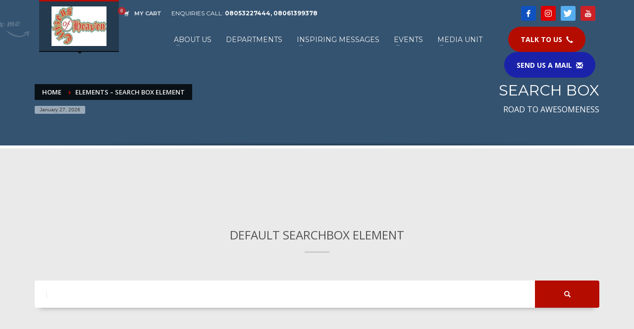

--- FILE ---
content_type: text/html; charset=UTF-8
request_url: https://basilioschristiancentre.com/elements-search-box-element/
body_size: 10280
content:
<!DOCTYPE html>
<html lang="en-US">
<head>
<meta charset="UTF-8"/>
<meta name="twitter:widgets:csp" content="on"/>
<link rel="profile" href="https://gmpg.org/xfn/11"/>
<link rel="pingback" href="https://basilioschristiancentre.com/xmlrpc.php"/>

<title>Elements &#8211; Search Box Element &#8211; Citizen&#039;s Of Heaven Ministry</title>
<meta name='robots' content='max-image-preview:large' />
<link rel='dns-prefetch' href='//fonts.googleapis.com' />
<link rel='dns-prefetch' href='//s.w.org' />
<link rel="alternate" type="application/rss+xml" title="Citizen&#039;s Of Heaven Ministry &raquo; Feed" href="https://basilioschristiancentre.com/feed/" />
<link rel="alternate" type="application/rss+xml" title="Citizen&#039;s Of Heaven Ministry &raquo; Comments Feed" href="https://basilioschristiancentre.com/comments/feed/" />
<link rel="alternate" type="application/rss+xml" title="Citizen&#039;s Of Heaven Ministry &raquo; Elements &#8211; Search Box Element Comments Feed" href="https://basilioschristiancentre.com/elements-search-box-element/feed/" />
		<script type="text/javascript">
			window._wpemojiSettings = {"baseUrl":"https:\/\/s.w.org\/images\/core\/emoji\/13.1.0\/72x72\/","ext":".png","svgUrl":"https:\/\/s.w.org\/images\/core\/emoji\/13.1.0\/svg\/","svgExt":".svg","source":{"concatemoji":"https:\/\/basilioschristiancentre.com\/wp-includes\/js\/wp-emoji-release.min.js?ver=5.8.12"}};
			!function(e,a,t){var n,r,o,i=a.createElement("canvas"),p=i.getContext&&i.getContext("2d");function s(e,t){var a=String.fromCharCode;p.clearRect(0,0,i.width,i.height),p.fillText(a.apply(this,e),0,0);e=i.toDataURL();return p.clearRect(0,0,i.width,i.height),p.fillText(a.apply(this,t),0,0),e===i.toDataURL()}function c(e){var t=a.createElement("script");t.src=e,t.defer=t.type="text/javascript",a.getElementsByTagName("head")[0].appendChild(t)}for(o=Array("flag","emoji"),t.supports={everything:!0,everythingExceptFlag:!0},r=0;r<o.length;r++)t.supports[o[r]]=function(e){if(!p||!p.fillText)return!1;switch(p.textBaseline="top",p.font="600 32px Arial",e){case"flag":return s([127987,65039,8205,9895,65039],[127987,65039,8203,9895,65039])?!1:!s([55356,56826,55356,56819],[55356,56826,8203,55356,56819])&&!s([55356,57332,56128,56423,56128,56418,56128,56421,56128,56430,56128,56423,56128,56447],[55356,57332,8203,56128,56423,8203,56128,56418,8203,56128,56421,8203,56128,56430,8203,56128,56423,8203,56128,56447]);case"emoji":return!s([10084,65039,8205,55357,56613],[10084,65039,8203,55357,56613])}return!1}(o[r]),t.supports.everything=t.supports.everything&&t.supports[o[r]],"flag"!==o[r]&&(t.supports.everythingExceptFlag=t.supports.everythingExceptFlag&&t.supports[o[r]]);t.supports.everythingExceptFlag=t.supports.everythingExceptFlag&&!t.supports.flag,t.DOMReady=!1,t.readyCallback=function(){t.DOMReady=!0},t.supports.everything||(n=function(){t.readyCallback()},a.addEventListener?(a.addEventListener("DOMContentLoaded",n,!1),e.addEventListener("load",n,!1)):(e.attachEvent("onload",n),a.attachEvent("onreadystatechange",function(){"complete"===a.readyState&&t.readyCallback()})),(n=t.source||{}).concatemoji?c(n.concatemoji):n.wpemoji&&n.twemoji&&(c(n.twemoji),c(n.wpemoji)))}(window,document,window._wpemojiSettings);
		</script>
		<style type="text/css">
img.wp-smiley,
img.emoji {
	display: inline !important;
	border: none !important;
	box-shadow: none !important;
	height: 1em !important;
	width: 1em !important;
	margin: 0 .07em !important;
	vertical-align: -0.1em !important;
	background: none !important;
	padding: 0 !important;
}
</style>
	<link rel='stylesheet' id='zn_all_g_fonts-css'  href='//fonts.googleapis.com/css?family=Montserrat%3Aregular%2C500%2C700%7COpen+Sans%3Aregular%2C300%2C600%2C700%2C800&#038;ver=5.8.12' type='text/css' media='all' />
<link rel='stylesheet' id='wp-block-library-css'  href='https://basilioschristiancentre.com/wp-includes/css/dist/block-library/style.min.css?ver=5.8.12' type='text/css' media='all' />
<link rel='stylesheet' id='rs-plugin-settings-css'  href='https://basilioschristiancentre.com/wp-content/plugins/revslider/public/assets/css/settings.css?ver=5.4.8' type='text/css' media='all' />
<style id='rs-plugin-settings-inline-css' type='text/css'>
#rs-demo-id {}
</style>
<link rel='stylesheet' id='woocommerce-layout-css'  href='https://basilioschristiancentre.com/wp-content/plugins/woocommerce/assets/css/woocommerce-layout.css?ver=3.5.10' type='text/css' media='all' />
<link rel='stylesheet' id='woocommerce-smallscreen-css'  href='https://basilioschristiancentre.com/wp-content/plugins/woocommerce/assets/css/woocommerce-smallscreen.css?ver=3.5.10' type='text/css' media='only screen and (max-width: 767px)' />
<link rel='stylesheet' id='woocommerce-general-css'  href='https://basilioschristiancentre.com/wp-content/plugins/woocommerce/assets/css/woocommerce.css?ver=3.5.10' type='text/css' media='all' />
<style id='woocommerce-inline-inline-css' type='text/css'>
.woocommerce form .form-row .required { visibility: visible; }
</style>
<link rel='stylesheet' id='plhg-main-css-css'  href='https://basilioschristiancentre.com/wp-content/plugins/hogash-post-love/assets/frontend/css/plhg-styles.css?ver=1.0.0' type='text/css' media='all' />
<link rel='stylesheet' id='kallyas-styles-css'  href='https://basilioschristiancentre.com/wp-content/themes/kallyas/style.css?ver=4.17.0' type='text/css' media='all' />
<link rel='stylesheet' id='th-bootstrap-styles-css'  href='https://basilioschristiancentre.com/wp-content/themes/kallyas/css/bootstrap.min.css?ver=4.17.0' type='text/css' media='all' />
<link rel='stylesheet' id='th-theme-template-styles-css'  href='https://basilioschristiancentre.com/wp-content/themes/kallyas/css/template.min.css?ver=4.17.0' type='text/css' media='all' />
<link rel='stylesheet' id='woocommerce-overrides-css'  href='https://basilioschristiancentre.com/wp-content/themes/kallyas/css/plugins/kl-woocommerce.css?ver=4.17.0' type='text/css' media='all' />
<link rel='stylesheet' id='zion-frontend-css'  href='https://basilioschristiancentre.com/wp-content/themes/kallyas/framework/zion-builder/assets/css/znb_frontend.css?ver=1.0.26' type='text/css' media='all' />
<link rel='stylesheet' id='2458-layout.css-css'  href='//basilioschristiancentre.com/wp-content/uploads/zion-builder/cache/2458-layout.css?ver=93ab7b7969293ebecf90681f03cbbbe1' type='text/css' media='all' />
<link rel='stylesheet' id='th-theme-print-stylesheet-css'  href='https://basilioschristiancentre.com/wp-content/themes/kallyas/css/print.css?ver=4.17.0' type='text/css' media='print' />
<link rel='stylesheet' id='th-theme-options-styles-css'  href='//basilioschristiancentre.com/wp-content/uploads/zn_dynamic.css?ver=1626964620' type='text/css' media='all' />
<script type='text/javascript' src='https://basilioschristiancentre.com/wp-includes/js/jquery/jquery.min.js?ver=3.6.0' id='jquery-core-js'></script>
<script type='text/javascript' src='https://basilioschristiancentre.com/wp-includes/js/jquery/jquery-migrate.min.js?ver=3.3.2' id='jquery-migrate-js'></script>
<script type='text/javascript' src='https://basilioschristiancentre.com/wp-content/plugins/revslider/public/assets/js/jquery.themepunch.tools.min.js?ver=5.4.8' id='tp-tools-js'></script>
<script type='text/javascript' src='https://basilioschristiancentre.com/wp-content/plugins/revslider/public/assets/js/jquery.themepunch.revolution.min.js?ver=5.4.8' id='revmin-js'></script>
<script type='text/javascript' id='plhg-main-script-js-extra'>
/* <![CDATA[ */
var plhg_script_vars = {"ajaxurl":"https:\/\/basilioschristiancentre.com\/wp-admin\/admin-ajax.php","nonce":"e151578679","error_message":"Sorry, there was a problem processing your request."};
/* ]]> */
</script>
<script type='text/javascript' src='https://basilioschristiancentre.com/wp-content/plugins/hogash-post-love/assets/frontend/js/script.js?ver=1.0.0' id='plhg-main-script-js'></script>
<link rel="https://api.w.org/" href="https://basilioschristiancentre.com/wp-json/" /><link rel="alternate" type="application/json" href="https://basilioschristiancentre.com/wp-json/wp/v2/pages/2458" /><link rel="EditURI" type="application/rsd+xml" title="RSD" href="https://basilioschristiancentre.com/xmlrpc.php?rsd" />
<link rel="wlwmanifest" type="application/wlwmanifest+xml" href="https://basilioschristiancentre.com/wp-includes/wlwmanifest.xml" /> 
<meta name="generator" content="WordPress 5.8.12" />
<meta name="generator" content="WooCommerce 3.5.10" />
<link rel="canonical" href="https://basilioschristiancentre.com/elements-search-box-element/" />
<link rel='shortlink' href='https://basilioschristiancentre.com/?p=2458' />
<link rel="alternate" type="application/json+oembed" href="https://basilioschristiancentre.com/wp-json/oembed/1.0/embed?url=https%3A%2F%2Fbasilioschristiancentre.com%2Felements-search-box-element%2F" />
<link rel="alternate" type="text/xml+oembed" href="https://basilioschristiancentre.com/wp-json/oembed/1.0/embed?url=https%3A%2F%2Fbasilioschristiancentre.com%2Felements-search-box-element%2F&#038;format=xml" />
		<meta name="theme-color"
			  content="#b50c00">
				<meta name="viewport" content="width=device-width, initial-scale=1, maximum-scale=1"/>
		
		<!--[if lte IE 8]>
		<script type="text/javascript">
			var $buoop = {
				vs: {i: 10, f: 25, o: 12.1, s: 7, n: 9}
			};

			$buoop.ol = window.onload;

			window.onload = function () {
				try {
					if ($buoop.ol) {
						$buoop.ol()
					}
				}
				catch (e) {
				}

				var e = document.createElement("script");
				e.setAttribute("type", "text/javascript");
				e.setAttribute("src", "https://browser-update.org/update.js");
				document.body.appendChild(e);
			};
		</script>
		<![endif]-->

		<!-- for IE6-8 support of HTML5 elements -->
		<!--[if lt IE 9]>
		<script src="//html5shim.googlecode.com/svn/trunk/html5.js"></script>
		<![endif]-->
		
	<!-- Fallback for animating in viewport -->
	<noscript>
		<style type="text/css" media="screen">
			.zn-animateInViewport {visibility: visible;}
		</style>
	</noscript>
		<noscript><style>.woocommerce-product-gallery{ opacity: 1 !important; }</style></noscript>
	<style type="text/css">.recentcomments a{display:inline !important;padding:0 !important;margin:0 !important;}</style><meta name="generator" content="Powered by Slider Revolution 5.4.8 - responsive, Mobile-Friendly Slider Plugin for WordPress with comfortable drag and drop interface." />
<link rel="icon" href="https://basilioschristiancentre.com/wp-content/uploads/2020/12/cropped-citi-logo--32x32.png" sizes="32x32" />
<link rel="icon" href="https://basilioschristiancentre.com/wp-content/uploads/2020/12/cropped-citi-logo--192x192.png" sizes="192x192" />
<link rel="apple-touch-icon" href="https://basilioschristiancentre.com/wp-content/uploads/2020/12/cropped-citi-logo--180x180.png" />
<meta name="msapplication-TileImage" content="https://basilioschristiancentre.com/wp-content/uploads/2020/12/cropped-citi-logo--270x270.png" />
<script type="text/javascript">function setREVStartSize(e){									
						try{ e.c=jQuery(e.c);var i=jQuery(window).width(),t=9999,r=0,n=0,l=0,f=0,s=0,h=0;
							if(e.responsiveLevels&&(jQuery.each(e.responsiveLevels,function(e,f){f>i&&(t=r=f,l=e),i>f&&f>r&&(r=f,n=e)}),t>r&&(l=n)),f=e.gridheight[l]||e.gridheight[0]||e.gridheight,s=e.gridwidth[l]||e.gridwidth[0]||e.gridwidth,h=i/s,h=h>1?1:h,f=Math.round(h*f),"fullscreen"==e.sliderLayout){var u=(e.c.width(),jQuery(window).height());if(void 0!=e.fullScreenOffsetContainer){var c=e.fullScreenOffsetContainer.split(",");if (c) jQuery.each(c,function(e,i){u=jQuery(i).length>0?u-jQuery(i).outerHeight(!0):u}),e.fullScreenOffset.split("%").length>1&&void 0!=e.fullScreenOffset&&e.fullScreenOffset.length>0?u-=jQuery(window).height()*parseInt(e.fullScreenOffset,0)/100:void 0!=e.fullScreenOffset&&e.fullScreenOffset.length>0&&(u-=parseInt(e.fullScreenOffset,0))}f=u}else void 0!=e.minHeight&&f<e.minHeight&&(f=e.minHeight);e.c.closest(".rev_slider_wrapper").css({height:f})					
						}catch(d){console.log("Failure at Presize of Slider:"+d)}						
					};</script>
</head>

<body data-rsssl=1  class="page-template-default page page-id-2458 woocommerce-no-js res1170 kl-follow-menu kl-skin--light" itemscope="itemscope" itemtype="https://schema.org/WebPage" >


<div class="login_register_stuff"></div><!-- end login register stuff -->		<div id="fb-root"></div>
		<script>(function (d, s, id) {
			var js, fjs = d.getElementsByTagName(s)[0];
			if (d.getElementById(id)) {return;}
			js = d.createElement(s); js.id = id;
			js.src = "https://connect.facebook.net/en_US/sdk.js";
			fjs.parentNode.insertBefore(js, fjs);
		}(document, 'script', 'facebook-jssdk'));</script>
		

<div id="page_wrapper">

<header id="header" class="site-header  style3 cta_button  header--follow   headerstyle-xs--image_color  sticky-resize headerstyle--default site-header--absolute nav-th--light siteheader-classic siteheader-classic-split sheader-sh--light"  >
		<div class="site-header-wrapper sticky-top-area">

		<div class="kl-top-header site-header-main-wrapper clearfix   sh--light">

			<div class="container siteheader-container header--oldstyles">

				<div class="fxb-row fxb-row-col-sm">

										<div class='fxb-col fxb fxb-center-x fxb-center-y fxb-basis-auto fxb-grow-0'>
								<div id="logo-container" class="logo-container hasInfoCard hasHoverMe logosize--contain zn-original-logo">
			<!-- Logo -->
			<h3 class='site-logo logo ' id='logo'><a href='https://basilioschristiancentre.com/' class='site-logo-anch'><img class="logo-img site-logo-img" src="https://basilioschristiancentre.com/wp-content/uploads/2020/12/Screenshot_20201202-170310_1.jpg"  alt="Citizen&#039;s Of Heaven Ministry" title="Official Website" data-mobile-logo="https://basilioschristiancentre.com/wp-content/uploads/2020/12/Screenshot_20201202-170310_1.jpg" /></a></h3>			<!-- InfoCard -->
			
		<div id="infocard" class="logo-infocard">
			<div class="custom ">
				<div class="row">
					<div class="col-sm-5">
						<div class="infocard-wrapper text-center">
															<p><img src="https://basilioschristiancentre.com/wp-content/uploads/2020/12/Screenshot_20201202-170310_1.jpg" alt="Citizen&#039;s Of Heaven Ministry"></p>
																						<p>We are a ministry charged with the mandate to raise financial giants who are totally radicalized and absolutely given to kingdom matters.
</p>													</div>
					</div>

					<div class="col-sm-7">
						<div class="custom contact-details">

														<p>
																	<strong>T:  08053227444, 08061399378.</strong><br>								
																	Email:&nbsp;<a href="mailto:info@basilioschristiancentre.com">info@basilioschristiancentre.com</a>
															</p>
							
															<p>
								CITIZEN'S OF HEAVEN MINISTRY<br/>24, Lagos Road, Ikorodu, Lagos. Nigeria								</p>
							
															<a href="https://goo.gl/maps/zeXGX1ZokyYNBDWdA" target="_blank" class="map-link">
									<span class="glyphicon glyphicon-map-marker kl-icon-white"></span>
									<span>Open in Google Maps</span>
								</a>
							
						</div>

						<div style="height:20px;"></div>

						<ul class="social-icons sc--clean"><li class="social-icons-li"><a href="https://www.facebook.com/watch/citizensofheavenministry/" data-zniconfam="kl-social-icons" data-zn_icon="" target="_self" title="Facebook"></a></li><li class="social-icons-li"><a href="https://www.instagram.com/basilioschristaincentre" data-zniconfam="kl-social-icons" data-zn_icon="" target="_blank" title="Instagram"></a></li><li class="social-icons-li"><a href="https://twitter.com/BasiliosCentre" data-zniconfam="kl-social-icons" data-zn_icon="" target="_self" title="Twitter"></a></li><li class="social-icons-li"><a href="https://www.youtube.com/channel/UCVbV4Nr4jIGiyABVJ90zYMw" data-zniconfam="kl-social-icons" data-zn_icon="" target="_self" title="YOUTUBE"></a></li></ul>					</div>
				</div>
			</div>
		</div>
			</div>

							</div>
					
					<div class='fxb-col fxb-basis-auto'>

						

	<div class="separator site-header-separator visible-xs"></div>
	<div class="fxb-row site-header-row site-header-top ">

		<div class='fxb-col fxb fxb-start-x fxb-center-y fxb-basis-auto site-header-col-left site-header-top-left'>
						<ul class="sh-component topnav navLeft topnav--cart topnav-no-sc topnav-no-hdnav">
				<li class="drop topnav-drop topnav-li">
					
					<a id="mycartbtn" class="kl-cart-button topnav-item kl-cart--" href="https://basilioschristiancentre.com" title="View your shopping cart">
								<i class="glyphicon glyphicon-shopping-cart kl-cart-icon flipX-icon xs-icon" data-count="0"></i>
	<span class="hidden-xs hidden-sm hidden-md">MY CART</span>					</a>

					<div class="pPanel topnav-drop-panel topnav--cart-panel u-trans-all-2s">
						<div class="inner topnav-drop-panel-inner topnav--cart-panel-inner cart-container">
							<div class="widget_shopping_cart_content">No products in cart.</div>
						</div>
					</div>
				</li>
			</ul>
			<div class="sh-component kl-header-toptext kl-font-alt">ENQUIRIES CALL: <a href="#" class="fw-bold">08053227444, 08061399378</a></div>					</div>

		<div class='fxb-col fxb fxb-end-x fxb-center-y fxb-basis-auto site-header-col-right site-header-top-right'>
						<ul class="sh-component social-icons sc--colored topnav navRight topnav-no-hdnav"><li class="topnav-li social-icons-li"><a href="https://www.facebook.com/watch/citizensofheavenministry/" data-zniconfam="kl-social-icons" data-zn_icon="" target="_self" class="topnav-item social-icons-item scheader-icon-ue83f" title="Facebook"></a></li><li class="topnav-li social-icons-li"><a href="https://www.instagram.com/basilioschristaincentre" data-zniconfam="kl-social-icons" data-zn_icon="" target="_blank" class="topnav-item social-icons-item scheader-icon-ue859" title="Instagram"></a></li><li class="topnav-li social-icons-li"><a href="https://twitter.com/BasiliosCentre" data-zniconfam="kl-social-icons" data-zn_icon="" target="_self" class="topnav-item social-icons-item scheader-icon-ue82f" title="Twitter"></a></li><li class="topnav-li social-icons-li"><a href="https://www.youtube.com/channel/UCVbV4Nr4jIGiyABVJ90zYMw" data-zniconfam="kl-social-icons" data-zn_icon="" target="_self" class="topnav-item social-icons-item scheader-icon-ue830" title="YOUTUBE"></a></li></ul>		</div>

	</div><!-- /.site-header-top -->

	<div class="separator site-header-separator visible-xs"></div>


<div class="fxb-row site-header-row site-header-main ">

	<div class='fxb-col fxb fxb-start-x fxb-center-y fxb-basis-auto site-header-col-left site-header-main-left'>
			</div>

	<div class='fxb-col fxb fxb-center-x fxb-center-y fxb-basis-auto site-header-col-center site-header-main-center'>
			</div>

	<div class='fxb-col fxb fxb-end-x fxb-center-y fxb-basis-auto site-header-col-right site-header-main-right'>

		<div class='fxb-col fxb fxb-end-x fxb-center-y fxb-basis-auto site-header-main-right-top'>
								<div class="sh-component main-menu-wrapper" role="navigation" itemscope="itemscope" itemtype="https://schema.org/SiteNavigationElement" >

					<div class="zn-res-menuwrapper">
			<a href="#" class="zn-res-trigger zn-menuBurger zn-menuBurger--3--s zn-menuBurger--anim1 " id="zn-res-trigger">
				<span></span>
				<span></span>
				<span></span>
			</a>
		</div><!-- end responsive menu -->
		<div id="main-menu" class="main-nav mainnav--sidepanel mainnav--active-bg mainnav--pointer-dash nav-mm--light zn_mega_wrapper "><ul id="menu-new-menu" class="main-menu main-menu-nav zn_mega_menu "><li id="menu-item-2984" class="main-menu-item menu-item menu-item-type-custom menu-item-object-custom menu-item-has-children menu-item-2984  main-menu-item-top  menu-item-even menu-item-depth-0"><a href="#" class=" main-menu-link main-menu-link-top"><span>ABOUT US</span></a>
<ul class="sub-menu clearfix">
	<li id="menu-item-2794" class="main-menu-item menu-item menu-item-type-post_type menu-item-object-page menu-item-2794  main-menu-item-sub  menu-item-odd menu-item-depth-1"><a href="https://basilioschristiancentre.com/history/" class=" main-menu-link main-menu-link-sub"><span>OUR HISTORY</span></a></li>
	<li id="menu-item-3017" class="main-menu-item menu-item menu-item-type-post_type menu-item-object-page menu-item-3017  main-menu-item-sub  menu-item-odd menu-item-depth-1"><a href="https://basilioschristiancentre.com/vision-and-mission/" class=" main-menu-link main-menu-link-sub"><span>VISION AND MISSION</span></a></li>
</ul>
</li>
<li id="menu-item-3031" class="main-menu-item menu-item menu-item-type-post_type menu-item-object-page menu-item-3031  main-menu-item-top  menu-item-even menu-item-depth-0"><a href="https://basilioschristiancentre.com/departments/" class=" main-menu-link main-menu-link-top"><span>DEPARTMENTS</span></a></li>
<li id="menu-item-2985" class="main-menu-item menu-item menu-item-type-post_type menu-item-object-page menu-item-2985 menu-item-mega-parent menu-item-has-children  main-menu-item-top  menu-item-even menu-item-depth-0"><a href="https://basilioschristiancentre.com/messages/" class=" main-menu-link main-menu-link-top"><span>INSPIRING MESSAGES</span></a></li>
<li id="menu-item-2805" class="main-menu-item menu-item menu-item-type-post_type menu-item-object-page menu-item-has-children menu-item-2805  main-menu-item-top  menu-item-even menu-item-depth-0"><a href="https://basilioschristiancentre.com/events/" class=" main-menu-link main-menu-link-top"><span>EVENTS</span></a>
<ul class="sub-menu clearfix">
	<li id="menu-item-2808" class="main-menu-item menu-item menu-item-type-post_type menu-item-object-page menu-item-2808  main-menu-item-sub  menu-item-odd menu-item-depth-1"><a href="https://basilioschristiancentre.com/calender/" class=" main-menu-link main-menu-link-sub"><span>CALENDAR</span></a></li>
	<li id="menu-item-2803" class="main-menu-item menu-item menu-item-type-post_type menu-item-object-page menu-item-2803  main-menu-item-sub  menu-item-odd menu-item-depth-1"><a href="https://basilioschristiancentre.com/outreaches/" class=" main-menu-link main-menu-link-sub"><span>EVANGELISM AND MEDIA OUTREACHES</span></a></li>
</ul>
</li>
<li id="menu-item-2816" class="main-menu-item menu-item menu-item-type-post_type menu-item-object-page menu-item-has-children menu-item-2816  main-menu-item-top  menu-item-even menu-item-depth-0"><a href="https://basilioschristiancentre.com/media-unit/" class=" main-menu-link main-menu-link-top"><span>MEDIA UNIT</span></a>
<ul class="sub-menu clearfix">
	<li id="menu-item-2826" class="main-menu-item menu-item menu-item-type-post_type menu-item-object-page menu-item-2826  main-menu-item-sub  menu-item-odd menu-item-depth-1"><a href="https://basilioschristiancentre.com/latest-news-blog/" class=" main-menu-link main-menu-link-sub"><span>Latest News/Blog</span></a></li>
</ul>
</li>
</ul></div>		</div>
		<!-- end main_menu -->
		<a href="https://basilioschristiancentre.com/contact-us/"  class="sh-component ctabutton cta-button-0 kl-cta-custom btn btn-fullcolor btn-md zn_dummy_value cta-icon--after btn--round"  target="_self"  itemprop="url" ><span>TALK TO US</span><span data-zniconfam="glyphicons_halflingsregular" data-zn_icon=""></span></a><a href="https://basilioschristiancentre.com/contact-us/"  class="sh-component ctabutton cta-button-1 kl-cta-custom btn btn-fullcolor btn-custom-color btn-md zn_dummy_value cta-icon--after btn--round"  target="_self"  itemprop="url" ><span>SEND US A MAIL</span><span data-zniconfam="glyphicons_halflingsregular" data-zn_icon="✉"></span></a>		</div>

		
	</div>

</div><!-- /.site-header-main -->


					</div>
				</div>
							</div><!-- /.siteheader-container -->
		</div><!-- /.site-header-main-wrapper -->

	</div><!-- /.site-header-wrapper -->
	</header>
<div class="zn_pb_wrapper clearfix zn_sortable_content" data-droplevel="0"><div id="page_header" class="page-subheader maskcontainer--shadow_ud page-subheader--custom site-subheader-cst uh_flat_dark_blue eluid7a788fe7  psubhead-stheader--absolute sh-tcolor--light">

    <div class="bgback"></div>

    
    <div class="th-sparkles"></div>

    <!-- DEFAULT HEADER STYLE -->
    <div class="ph-content-wrap">
        <div class="ph-content-v-center">
            <div>
                <div class="container">
                    <div class="row">
                                                <div class="col-sm-6">
                            <ul vocab="http://schema.org/" typeof="BreadcrumbList" class="breadcrumbs fixclear bread-style--black"><li property="itemListElement" typeof="ListItem"><a property="item" typeof="WebPage" href="https://basilioschristiancentre.com">Home</a></li><li>Elements &#8211; Search Box Element</li></ul><span id="current-date" class="subheader-currentdate hidden-xs">January 27, 2026</span>                            <div class="clearfix"></div>
                        </div>
                        
                                                <div class="col-sm-6">
                            <div class="subheader-titles">
                                <h2 class="subheader-maintitle" itemprop="headline" >SEARCH BOX</h2><h4 class="subheader-subtitle" itemprop="alternativeHeadline" >ROAD TO AWESOMENESS</h4>                            </div>
                        </div>
                                            </div>
                    <!-- end row -->
                </div>
            </div>
        </div>
    </div>
    <div class="kl-mask kl-bottommask kl-mask--shadow_ud kl-mask--light"></div></div>
		<section class="zn_section eluid05a120b4     section-sidemargins    section--no " id="eluid05a120b4"  >

			
			<div class="zn_section_size container zn-section-height--auto zn-section-content_algn--top ">

				<div class="row ">
					
		<div class="eluid654ecbe9            col-md-12 col-sm-12   znColumnElement"  id="eluid654ecbe9" >

			
			<div class="znColumnElement-innerWrapper-eluid654ecbe9 znColumnElement-innerWrapper znColumnElement-innerWrapper--valign-top znColumnElement-innerWrapper--halign-left " >

				<div class="znColumnElement-innerContent">					<div class="kl-title-block clearfix tbk--text- tbk--center text-center tbk-symbol--line  tbk-icon-pos--after-title eluidaea66613 " ><h3 class="tbk__title" itemprop="headline" >DEFAULT SEARCHBOX ELEMENT</h3><span class="tbk__symbol "><span></span></span></div>				</div>
			</div>

			
		</div>
	
		<div class="eluid4c174365            col-md-12 col-sm-12   znColumnElement"  id="eluid4c174365" >

			
			<div class="znColumnElement-innerWrapper-eluid4c174365 znColumnElement-innerWrapper znColumnElement-innerWrapper--valign-top znColumnElement-innerWrapper--halign-left " >

				<div class="znColumnElement-innerContent">					
<div class="elm-searchbox eluidd6a9f127  elm-searchbox--normal elm-searchbox--eff-typing" >
	<div class="elm-searchbox__inner">
		<form class="elm-searchbox__form" action="https://basilioschristiancentre.com" method="get">
						<input name="s" maxlength="30" class="elm-searchbox__input" type="text" size="20" value="" placeholder="" />
						<span class="elm-searchbox__input-text"></span>
			
							<button type="submit" class="elm-searchbox__submit glyphicon glyphicon-search"></button>
			
			
			<div class="clearfix"></div>
		</form>
	</div>
</div>

				</div>
			</div>

			
		</div>
	
				</div>
			</div>

					</section>


				<section class="zn_section eluid1ece2e53     section-sidemargins    zn_section--relative section--no " id="eluid1ece2e53"  >

			<div class="zn-bgSource "  ><div class="zn-bgSource-image" style="background-image:url(https://basilioschristiancentre.com/wp-content/uploads/2016/11/kallyas_placeholder.png);background-repeat:no-repeat;background-position:center center;background-size:cover;background-attachment:scroll"></div><div class="zn-bgSource-overlay" style="background-color:rgba(1,11,17,0.8)"></div></div>
			<div class="zn_section_size container zn-section-height--auto zn-section-content_algn--top ">

				<div class="row ">
					
		<div class="eluidd28f5827            col-md-12 col-sm-12   znColumnElement"  id="eluidd28f5827" >

			
			<div class="znColumnElement-innerWrapper-eluidd28f5827 znColumnElement-innerWrapper znColumnElement-innerWrapper--valign-top znColumnElement-innerWrapper--halign-left " >

				<div class="znColumnElement-innerContent">					<div class="kl-title-block clearfix tbk--text-light tbk--center text-center tbk-symbol--line tbk--colored tbk-icon-pos--after-title eluid66832baa " ><h3 class="tbk__title" itemprop="headline" >TRANSPARENT SEARCH BOX</h3><span class="tbk__symbol "><span></span></span></div>				</div>
			</div>

			
		</div>
	
		<div class="eluidc5b91e2c            col-md-12 col-sm-12   znColumnElement"  id="eluidc5b91e2c" >

			
			<div class="znColumnElement-innerWrapper-eluidc5b91e2c znColumnElement-innerWrapper znColumnElement-innerWrapper--valign-top znColumnElement-innerWrapper--halign-left " >

				<div class="znColumnElement-innerContent">					
<div class="elm-searchbox eluida5cb1e36  elm-searchbox--transparent2 elm-searchbox--eff-normal" >
	<div class="elm-searchbox__inner">
		<form class="elm-searchbox__form" action="https://basilioschristiancentre.com" method="get">
						<input name="s" maxlength="30" class="elm-searchbox__input" type="text" size="20" value="" placeholder="Enter your search string .." />
			
							<button type="submit" class="elm-searchbox__submit">SEARCH</button>
			
			
			<div class="clearfix"></div>
		</form>
	</div>
</div>

				</div>
			</div>

			
		</div>
	
				</div>
			</div>

					</section>


				<section class="zn_section eluida83a9edf     section-sidemargins    section--no " id="eluida83a9edf"  >

			
			<div class="zn_section_size container zn-section-height--auto zn-section-content_algn--top ">

				<div class="row ">
					
		<div class="eluid24ef9d62            col-md-12 col-sm-12   znColumnElement"  id="eluid24ef9d62" >

			
			<div class="znColumnElement-innerWrapper-eluid24ef9d62 znColumnElement-innerWrapper znColumnElement-innerWrapper--valign-top znColumnElement-innerWrapper--halign-left " >

				<div class="znColumnElement-innerContent">					<div class="kl-title-block clearfix tbk--text- tbk--center text-center tbk-symbol--line  tbk-icon-pos--after-title eluidecdb2f79 " ><h3 class="tbk__title" itemprop="headline" >FULL WHITE SEARCH BOX</h3><span class="tbk__symbol "><span></span></span></div>				</div>
			</div>

			
		</div>
	
		<div class="eluid228e2b65            col-md-12 col-sm-12   znColumnElement"  id="eluid228e2b65" >

			
			<div class="znColumnElement-innerWrapper-eluid228e2b65 znColumnElement-innerWrapper znColumnElement-innerWrapper--valign-top znColumnElement-innerWrapper--halign-left " >

				<div class="znColumnElement-innerContent">					
<div class="elm-searchbox eluid6af65b63  elm-searchbox--normal2 elm-searchbox--eff-typing" >
	<div class="elm-searchbox__inner">
		<form class="elm-searchbox__form" action="https://basilioschristiancentre.com" method="get">
						<input name="s" maxlength="30" class="elm-searchbox__input" type="text" size="20" value="" placeholder="" />
						<span class="elm-searchbox__input-text">Start typin&#039;!!</span>
			
							<button type="submit" class="elm-searchbox__submit">SEARCH</button>
			
			
			<div class="clearfix"></div>
		</form>
	</div>
</div>

				</div>
			</div>

			
		</div>
	
				</div>
			</div>

					</section>


				<section class="zn_section eluidd0873980     section-sidemargins    zn_section--relative section--no " id="eluidd0873980"  >

			<div class="zn-bgSource "  ><div class="zn-bgSource-image" style="background-image:url(https://basilioschristiancentre.com/wp-content/uploads/2016/11/kallyas_placeholder.png);background-repeat:no-repeat;background-position:center center;background-size:cover;background-attachment:scroll"></div><div class="zn-bgSource-overlay" style="background-color:rgba(50,58,55,0.8)"></div></div>
			<div class="zn_section_size container zn-section-height--auto zn-section-content_algn--top ">

				<div class="row ">
					
		<div class="eluida2a4786d            col-md-12 col-sm-12   znColumnElement"  id="eluida2a4786d" >

			
			<div class="znColumnElement-innerWrapper-eluida2a4786d znColumnElement-innerWrapper znColumnElement-innerWrapper--valign-top znColumnElement-innerWrapper--halign-left " >

				<div class="znColumnElement-innerContent">					<div class="kl-title-block clearfix tbk--text-light tbk--center text-center tbk-symbol--line tbk--colored tbk-icon-pos--after-title eluid8e05191d " ><h3 class="tbk__title" itemprop="headline" >TRANSPARENT SEARCH BOX</h3><span class="tbk__symbol "><span></span></span></div>				</div>
			</div>

			
		</div>
	
		<div class="eluidc263d1ca            col-md-12 col-sm-12   znColumnElement"  id="eluidc263d1ca" >

			
			<div class="znColumnElement-innerWrapper-eluidc263d1ca znColumnElement-innerWrapper znColumnElement-innerWrapper--valign-top znColumnElement-innerWrapper--halign-left " >

				<div class="znColumnElement-innerContent">					
<div class="elm-searchbox eluid59d7e7d4  elm-searchbox--transparent2 elm-searchbox--eff-typing" >
	<div class="elm-searchbox__inner">
		<form class="elm-searchbox__form" action="https://basilioschristiancentre.com" method="get">
						<input name="s" maxlength="30" class="elm-searchbox__input" type="text" size="20" value="" placeholder="" />
						<span class="elm-searchbox__input-text">Enter your search string ..</span>
			
							<button type="submit" class="elm-searchbox__submit glyphicon glyphicon-search"></button>
			
			
			<div class="clearfix"></div>
		</form>
	</div>
</div>

				</div>
			</div>

			
		</div>
	
				</div>
			</div>

					</section>


		</div><div class="znpb-footer-smart-area" ></div>	<footer id="footer" class="site-footer"  role="contentinfo" itemscope="itemscope" itemtype="https://schema.org/WPFooter" >
		<div class="container">
			<div class="row"><div class="col-sm-5"><div id="sbs_nav_menu-1" class="widget widget_sbs_nav_menu"><h3 class="widgettitle title m_title m_title_ext text-custom">FOOTER MENU</h3><div class="zn_sbs"><div class="menu-new-menu-container"><ul id="menu-new-menu-1" class="menu"><li class="menu-item menu-item-type-custom menu-item-object-custom menu-item-has-children menu-item-2984"><a href="#">ABOUT US</a>
<ul class="sub-menu">
	<li class="menu-item menu-item-type-post_type menu-item-object-page menu-item-2794"><a href="https://basilioschristiancentre.com/history/">OUR HISTORY</a></li>
	<li class="menu-item menu-item-type-post_type menu-item-object-page menu-item-3017"><a href="https://basilioschristiancentre.com/vision-and-mission/">VISION AND MISSION</a></li>
</ul>
</li>
<li class="menu-item menu-item-type-post_type menu-item-object-page menu-item-3031"><a href="https://basilioschristiancentre.com/departments/">DEPARTMENTS</a></li>
<li class="menu-item menu-item-type-post_type menu-item-object-page menu-item-2985"><a href="https://basilioschristiancentre.com/messages/">INSPIRING MESSAGES</a></li>
<li class="menu-item menu-item-type-post_type menu-item-object-page menu-item-has-children menu-item-2805"><a href="https://basilioschristiancentre.com/events/">EVENTS</a>
<ul class="sub-menu">
	<li class="menu-item menu-item-type-post_type menu-item-object-page menu-item-2808"><a href="https://basilioschristiancentre.com/calender/">CALENDAR</a></li>
	<li class="menu-item menu-item-type-post_type menu-item-object-page menu-item-2803"><a href="https://basilioschristiancentre.com/outreaches/">EVANGELISM AND MEDIA OUTREACHES</a></li>
</ul>
</li>
<li class="menu-item menu-item-type-post_type menu-item-object-page menu-item-has-children menu-item-2816"><a href="https://basilioschristiancentre.com/media-unit/">MEDIA UNIT</a>
<ul class="sub-menu">
	<li class="menu-item menu-item-type-post_type menu-item-object-page menu-item-2826"><a href="https://basilioschristiancentre.com/latest-news-blog/">Latest News/Blog</a></li>
</ul>
</li>
</ul></div></div></div></div><div class="col-sm-4"></div><div class="col-sm-3"><div id="text_contact-1" class="widget widget_text_contact"><h3 class="widgettitle title m_title m_title_ext text-custom">GET IN TOUCH WITH US</h3>
		<div class="textwidget contact-details"><p><strong>T 08053227444, 08061399378</strong><br />
Email: <a href="#">info@basiliochristiancentre.org</a></p>
<p>CITIZENS OF HEAVEN<br />
Ministry, Lagos, Nigeria</p>
<p><a href="https://goo.gl/maps/zeXGX1ZokyYNBDWdA" target="_blank"><i class="glyphicon glyphicon-map-marker kl-icon-white"></i> Open in Google Maps</a></p></div>

		</div></div></div><!-- end row --><div class="row"><div class="col-sm-6"></div><div class="col-sm-6"></div></div><!-- end row -->
			<div class="row">
				<div class="col-sm-12">
					<div class="bottom site-footer-bottom clearfix">

						
						<ul class="social-icons sc--colored clearfix"><li class="social-icons-li title">GET SOCIAL</li><li class="social-icons-li"><a data-zniconfam="kl-social-icons" data-zn_icon="" href="https://www.facebook.com/pages/category/Religious-Organization/C-S-Movement-Church-Worldwide-Dakibiyu-District-Abuja-Nigeria-124362151054294/" target="_blank" title="Like us on Facebook!" class="social-icons-item scfooter-icon-ue83f"></a></li><li class="social-icons-li"><a data-zniconfam="kl-social-icons" data-zn_icon="" href="Pinterest" target="_blank" title="Follow our tweets!" class="social-icons-item scfooter-icon-ue82f"></a></li><li class="social-icons-li"><a data-zniconfam="kl-social-icons" data-zn_icon="" href="https://www.youtube.com/channel/UCVbV4Nr4jIGiyABVJ90zYMw" target="_self" title="Youtube" class="social-icons-item scfooter-icon-ue830"></a></li><li class="social-icons-li"><a data-zniconfam="kl-social-icons" data-zn_icon="" href="https://www.instagram.com/basilioschristaincentre" target="_blank" title="Instagram" class="social-icons-item scfooter-icon-ue859"></a></li></ul>
						
							<div class="copyright footer-copyright">
								<a href="https://basilioschristiancentre.com" class="footer-copyright-link"><img class="footer-copyright-img" src="https://basilioschristiancentre.com/wp-content/uploads/2020/12/citi-logo-.png"  alt="Citizen&#039;s Of Heaven Ministry" /></a><p class="footer-copyright-text">Citizens of Heaven Ministry © 2020 All rights reserved. </p>							</div><!-- end copyright -->
											</div>
					<!-- end bottom -->
				</div>
			</div>
			<!-- end row -->
		</div>
	</footer>
</div><!-- end page_wrapper -->

<a href="#" id="totop" class="u-trans-all-2s js-scroll-event" data-forch="300" data-visibleclass="on--totop">TOP</a>

	<script type="text/javascript">
		var c = document.body.className;
		c = c.replace(/woocommerce-no-js/, 'woocommerce-js');
		document.body.className = c;
	</script>
	<link rel='stylesheet' id='accordion-css-css'  href='https://basilioschristiancentre.com/wp-content/themes/kallyas/pagebuilder/elements/TH_Accordion/style.css?ver=4.17.0' type='text/css' media='all' />
<script type='text/javascript' src='https://basilioschristiancentre.com/wp-content/plugins/woocommerce/assets/js/jquery-blockui/jquery.blockUI.min.js?ver=2.70' id='jquery-blockui-js'></script>
<script type='text/javascript' id='wc-add-to-cart-js-extra'>
/* <![CDATA[ */
var wc_add_to_cart_params = {"ajax_url":"\/wp-admin\/admin-ajax.php","wc_ajax_url":"\/?wc-ajax=%%endpoint%%","i18n_view_cart":"View cart","cart_url":"https:\/\/basilioschristiancentre.com","is_cart":"","cart_redirect_after_add":"no"};
/* ]]> */
</script>
<script type='text/javascript' src='https://basilioschristiancentre.com/wp-content/plugins/woocommerce/assets/js/frontend/add-to-cart.min.js?ver=3.5.10' id='wc-add-to-cart-js'></script>
<script type='text/javascript' src='https://basilioschristiancentre.com/wp-content/plugins/woocommerce/assets/js/js-cookie/js.cookie.min.js?ver=2.1.4' id='js-cookie-js'></script>
<script type='text/javascript' id='woocommerce-js-extra'>
/* <![CDATA[ */
var woocommerce_params = {"ajax_url":"\/wp-admin\/admin-ajax.php","wc_ajax_url":"\/?wc-ajax=%%endpoint%%"};
/* ]]> */
</script>
<script type='text/javascript' src='https://basilioschristiancentre.com/wp-content/plugins/woocommerce/assets/js/frontend/woocommerce.min.js?ver=3.5.10' id='woocommerce-js'></script>
<script type='text/javascript' id='wc-cart-fragments-js-extra'>
/* <![CDATA[ */
var wc_cart_fragments_params = {"ajax_url":"\/wp-admin\/admin-ajax.php","wc_ajax_url":"\/?wc-ajax=%%endpoint%%","cart_hash_key":"wc_cart_hash_532d6a72b02069cd7917429746e20ee6","fragment_name":"wc_fragments_532d6a72b02069cd7917429746e20ee6"};
/* ]]> */
</script>
<script type='text/javascript' src='https://basilioschristiancentre.com/wp-content/plugins/woocommerce/assets/js/frontend/cart-fragments.min.js?ver=3.5.10' id='wc-cart-fragments-js'></script>
<script type='text/javascript' src='https://basilioschristiancentre.com/wp-content/themes/kallyas/js/plugins.min.js?ver=4.17.0' id='kallyas_vendors-js'></script>
<script type='text/javascript' src='https://basilioschristiancentre.com/wp-includes/js/comment-reply.min.js?ver=5.8.12' id='comment-reply-js'></script>
<script type='text/javascript' src='https://basilioschristiancentre.com/wp-content/themes/kallyas/addons/scrollmagic/scrollmagic.js?ver=4.17.0' id='scrollmagic-js'></script>
<script type='text/javascript' id='zn-script-js-extra'>
/* <![CDATA[ */
var zn_do_login = {"ajaxurl":"\/wp-admin\/admin-ajax.php","add_to_cart_text":"Item Added to cart!"};
var ZnThemeAjax = {"ajaxurl":"\/wp-admin\/admin-ajax.php","zn_back_text":"Back","zn_color_theme":"light","res_menu_trigger":"992","top_offset_tolerance":"","logout_url":"https:\/\/basilioschristiancentre.com\/wp-login.php?action=logout&redirect_to=https%3A%2F%2Fbasilioschristiancentre.com&_wpnonce=0a1b7cdde2"};
var ZnSmoothScroll = {"type":"yes","touchpadSupport":"yes"};
/* ]]> */
</script>
<script type='text/javascript' src='https://basilioschristiancentre.com/wp-content/themes/kallyas/js/znscript.min.js?ver=4.17.0' id='zn-script-js'></script>
<script type='text/javascript' src='https://basilioschristiancentre.com/wp-content/themes/kallyas/addons/smooth_scroll/SmoothScroll.min.js?ver=4.17.0' id='smooth_scroll-js'></script>
<script type='text/javascript' src='https://basilioschristiancentre.com/wp-content/themes/kallyas/addons/slick/slick.min.js?ver=4.17.0' id='slick-js'></script>
<script type='text/javascript' id='zion-frontend-js-js-extra'>
/* <![CDATA[ */
var ZionBuilderFrontend = {"allow_video_on_mobile":""};
/* ]]> */
</script>
<script type='text/javascript' src='https://basilioschristiancentre.com/wp-content/themes/kallyas/framework/zion-builder/dist/znpb_frontend.bundle.js?ver=1.0.26' id='zion-frontend-js-js'></script>
<script type='text/javascript' src='https://basilioschristiancentre.com/wp-includes/js/wp-embed.min.js?ver=5.8.12' id='wp-embed-js'></script>
<svg style="position: absolute; width: 0; height: 0; overflow: hidden;" version="1.1" xmlns="http://www.w3.org/2000/svg" xmlns:xlink="http://www.w3.org/1999/xlink">
 <defs>

  <symbol id="icon-znb_close-thin" viewBox="0 0 100 100">
   <path d="m87.801 12.801c-1-1-2.6016-1-3.5 0l-33.801 33.699-34.699-34.801c-1-1-2.6016-1-3.5 0-1 1-1 2.6016 0 3.5l34.699 34.801-34.801 34.801c-1 1-1 2.6016 0 3.5 0.5 0.5 1.1016 0.69922 1.8008 0.69922s1.3008-0.19922 1.8008-0.69922l34.801-34.801 33.699 33.699c0.5 0.5 1.1016 0.69922 1.8008 0.69922 0.69922 0 1.3008-0.19922 1.8008-0.69922 1-1 1-2.6016 0-3.5l-33.801-33.699 33.699-33.699c0.89844-1 0.89844-2.6016 0-3.5z"/>
  </symbol>


  <symbol id="icon-znb_play" viewBox="0 0 22 28">
   <path d="M21.625 14.484l-20.75 11.531c-0.484 0.266-0.875 0.031-0.875-0.516v-23c0-0.547 0.391-0.781 0.875-0.516l20.75 11.531c0.484 0.266 0.484 0.703 0 0.969z"></path>
  </symbol>

 </defs>
</svg>
</body>
</html>

<!--
Performance optimized by W3 Total Cache. Learn more: https://www.w3-edge.com/products/

Object Caching 2698/2 objects using apc
Page Caching using apc 
Database Caching using apc

Served from: basilioschristiancentre.com @ 2026-01-27 08:43:55 by W3 Total Cache
-->

--- FILE ---
content_type: text/css
request_url: https://basilioschristiancentre.com/wp-content/uploads/zion-builder/cache/2458-layout.css?ver=93ab7b7969293ebecf90681f03cbbbe1
body_size: 2918
content:
.zn_pb_wrapper .eluid7a788fe7.page-subheader {height:300px;}@media (min-width:992px) and (max-width:1199px) {.zn_pb_wrapper .eluid7a788fe7.page-subheader {height:300px;} }@media (min-width:768px) and (max-width:991px) {.zn_pb_wrapper .eluid7a788fe7.page-subheader {height:300px;} }@media (max-width:767px) {.zn_pb_wrapper .eluid7a788fe7.page-subheader {height:300px;} }.zn_pb_wrapper .eluid7a788fe7.page-subheader {min-height:300px;}@media (min-width:992px) and (max-width:1199px) {.zn_pb_wrapper .eluid7a788fe7.page-subheader {min-height:300px;} }@media (min-width:768px) and (max-width:991px) {.zn_pb_wrapper .eluid7a788fe7.page-subheader {min-height:300px;} }@media (max-width:767px) {.zn_pb_wrapper .eluid7a788fe7.page-subheader {min-height:300px;} }.eluid7a788fe7.page-subheader .ph-content-wrap{padding-top:170px;}@media screen and (min-width:992px) and (max-width:1199px){.eluid7a788fe7.page-subheader .ph-content-wrap{padding-top:170px;}}@media screen and (min-width:768px) and (max-width:991px){.eluid7a788fe7.page-subheader .ph-content-wrap{padding-top:170px;}}@media screen and (max-width:767px){.eluid7a788fe7.page-subheader .ph-content-wrap{padding-top:170px;}}.kl-title-block {padding-top:0; padding-bottom:35px;}.tbk__title {margin-top:0; margin-bottom:10px; font-size:24px; line-height:30px; font-weight:400; font-style:normal;}.tbk__subtitle {margin-top:0; font-size:20px; font-size:20px; line-height:26px; font-weight:400; font-style:normal;}.tbk__text {margin-top:0; line-height:1.6;}.tbk__symbol {margin-top:0; margin-bottom:10px; display:block;}.tbk-symbol--line .tbk__symbol span {display:inline-block; width:50px; height:3px; background-color:#ccc;}.tbk--text-dark.tbk-symbol--line .tbk__symbol span {background-color:#333333;}.tbk-symbol--line.tbk-icon-pos--after-title .tbk__symbol {margin-bottom:20px; margin-top:-5px;}.tbk-symbol--border .tbk__symbol,.tbk-symbol--border2 .tbk__symbol {margin-bottom:20px;}.tbk-symbol--border .tbk__symbol span,.tbk-symbol--border2 .tbk__symbol span {display:block; width:100%; height:1px; background-color:#ccc;}.tbk--text-dark.tbk-symbol--border2 .tbk__symbol span {background-color:#333333;}.tbk-symbol--border.tbk-icon-pos--after-text .tbk__symbol {margin-top:30px;}.tbk-symbol--border2.tbk-icon-pos--after-title .tbk__border-helper { border-bottom:3px solid #D2D2D2; padding-bottom:15px; margin-bottom:-12px; display:inline-block;}.tbk--text-dark.tbk-symbol--border2.tbk-icon-pos--after-title .tbk__border-helper {border-bottom-color:#2D2D2D;}.tbk-symbol--line_border .tbk__symbol span {display:inline-block; width:50px; height:3px; background-color:#ccc; margin-right:25px; margin-left:25px; vertical-align:middle;}.tbk-symbol--line_border .tbk__symbol:before,.tbk-symbol--line_border .tbk__symbol:after {content:''; display:inline-block; width:calc(50% - 50px); height:1px; background-color:#ccc; vertical-align:middle; }.tbk--text-dark.tbk-symbol--line_border .tbk__symbol:before,.tbk--text-dark.tbk-symbol--line_border .tbk__symbol:after,.tbk--text-dark.tbk-symbol--line_border .tbk__symbol span {background-color:#333;}.tbk--left.tbk-symbol--line_border .tbk__symbol span {margin-left:0;}.tbk--left.tbk-symbol--line_border .tbk__symbol:before {display:none;}.tbk--left.tbk-symbol--line_border .tbk__symbol:after {content:''; display:inline-block; width:calc(100% - 75px); height:1px; background-color:#ccc;}.tbk--text-dark.tbk--left.tbk-symbol--line_border .tbk__symbol:after {background-color:#333;}.tbk--right.tbk-symbol--line_border .tbk__symbol span {margin-right:0;}.tbk--right.tbk-symbol--line_border .tbk__symbol:before {content:''; display:inline-block; width:calc(100% - 75px); height:1px; background-color:#ccc;}.tbk--text-dark.tbk--right.tbk-symbol--line_border .tbk__symbol:before {background-color:#333;}.tbk--right.tbk-symbol--line_border .tbk__symbol:after {display:none;}.tbk-symbol--line_border.tbk-icon-pos--after-subtitle .tbk__subtitle {margin-bottom:20px;}.tbk-symbol--line_border.tbk-icon-pos--after-text .tbk__text {margin-bottom:25px;}.tbk__icon {}.tbk-symbol--icon.tbk-icon-pos--after-text .tbk__text {margin-bottom:25px;}.tbk__title .tbk__symbol { display:inline-block; margin-right:10px; vertical-align:middle; }.tbk__title .tbk__icon {vertical-align:middle;}.tbk--colored.tbk-symbol--line .tbk__symbol span,.tbk--colored.tbk-symbol--line_border .tbk__symbol span,.tbk--colored.tbk-symbol--border .tbk__symbol span {background-color:#cd2122;}.tbk--colored.tbk-symbol--icon .tbk__icon {color:#cd2122;}.tbk--colored.tbk-symbol--border2 .tbk__border-helper {border-bottom-color:#cd2122;}.eluidaea66613{padding-top:0px;padding-bottom:30px;}.eluidaea66613 .tbk__icon { font-size:28px; }.znColumnElement-innerWrapper {width:100%;}.znColumnElement-innerWrapper.znColumnElement-innerWrapper--halign-center,.znColumnElement-innerWrapper.znColumnElement-innerWrapper--halign-right,.znColumnElement-innerWrapper.znColumnElement-innerWrapper--valign-center,.znColumnElement-innerWrapper.znColumnElement-innerWrapper--valign-bottom {display:-webkit-box;display:-webkit-flex;display:-ms-flexbox;display:flex;}.znColumnElement-innerWrapper.znColumnElement-innerWrapper--halign-center {-webkit-box-pack:center;-webkit-justify-content:center;-ms-flex-pack:center;justify-content:center;}.znColumnElement-innerWrapper.znColumnElement-innerWrapper--halign-right {-webkit-box-pack:end;-webkit-justify-content:flex-end;-ms-flex-pack:end;justify-content:flex-end;}.znColumnElement-innerWrapper.znColumnElement-innerWrapper--valign-center .znColumnElement-innerContent {-webkit-align-self:center;-ms-flex-item-align:center;align-self:center;}.znColumnElement-innerWrapper.znColumnElement-innerWrapper--valign-bottom .znColumnElement-innerContent {-webkit-align-self:flex-end;-ms-flex-item-align:end;align-self:flex-end;}.znColumnElement-innerContent {width:100%;}.elm-searchbox__form {border-radius:4px; box-shadow:0 10px 10px -10px rgba(0, 0, 0, 0.35); position:relative;}.elm-searchbox__input,.elm-searchbox__submit { height:50px; float:left;border:0; vertical-align:middle; outline:none; margin:0; top:0; }.elm-searchbox__input { width:calc(100% - 130px); background:#fff; border-radius:4px 0 0 4px; padding-left:20px; -webkit-transition:padding-left .15s ease-out; transition:padding-left .15s ease-out; }.elm-searchbox__input:focus { padding-left:30px; }.elm-searchbox__submit { width:130px; border-radius:0 4px 4px 0; }.elm-searchbox__submit:not(.glyphicon) { font-size:14px; font-weight:600; }.elm-searchbox--normal .elm-searchbox__submit { color:#fff; background-color:#cd2122; }.elm-searchbox--normal .elm-searchbox__submit:hover { background-color:#000; }.elm-searchbox--normal2 .elm-searchbox__submit { color:#999; background-color:#fff; position:relative; }.elm-searchbox--normal2 .elm-searchbox__submit:after { content:''; position:absolute; width:1px; height:86%; top:7%; left:0; background-color:rgba(0,0,0,0.1) }.elm-searchbox--normal2 .elm-searchbox__submit:hover { color:#767676; }.elm-searchbox--transparent .elm-searchbox__input { border:1px solid rgba(255,255,255,.7); border-right:0; background:rgba(255,255,255,.3); color:#fff; }.elm-searchbox--transparent .elm-searchbox__input::-webkit-input-placeholder {color:#fff; }.elm-searchbox--transparent .elm-searchbox__input:-moz-placeholder {color:#fff; }.elm-searchbox--transparent .elm-searchbox__input::-moz-placeholder {color:#fff; }.elm-searchbox--transparent .elm-searchbox__input:-ms-input-placeholder {color:#fff; }.elm-searchbox--transparent .elm-searchbox__submit { color:#fff; background-color:#cd2122; }.elm-searchbox--transparent .elm-searchbox__submit:hover { background-color:#000; }.elm-searchbox--transparent2 .elm-searchbox__input { border:1px solid rgba(255,255,255,.7); border-right:0; background:rgba(255,255,255,.1); color:#fff; }.elm-searchbox--transparent2 .elm-searchbox__input::-webkit-input-placeholder {color:#fff; }.elm-searchbox--transparent2 .elm-searchbox__input:-moz-placeholder {color:#fff; }.elm-searchbox--transparent2 .elm-searchbox__input::-moz-placeholder {color:#fff; }.elm-searchbox--transparent2 .elm-searchbox__input:-ms-input-placeholder {color:#fff; }.elm-searchbox--transparent2 .elm-searchbox__submit { color:#fff; background:rgba(255,255,255,.1); border:1px solid rgba(255,255,255,.7); border-left:0; position:relative; }.elm-searchbox--transparent2 .elm-searchbox__submit:after { content:''; position:absolute; width:1px; height:86%; top:7%; left:0; background-color:rgba(255,255,255,0.7) }.elm-searchbox--transparent2 .elm-searchbox__submit:hover { color:rgba(255,255,255,.8); }.elm-searchbox__input-text { max-width:400px; position:absolute; display:block; top:50%; left:0; padding-left:20px; -webkit-transform:translateY(-50%); -ms-transform:translateY(-50%); transform:translateY(-50%); pointer-events:none; font-size:14px;line-height:1; color:#595959; overflow:hidden; white-space:nowrap; -webkit-animation:elm-searchbox__inputtext 4s steps(50, end); animation:elm-searchbox__inputtext 4s steps(50, end); }.elm-searchbox__input-text:after {content:' |'; -webkit-animation:blink 1s infinite; animation:blink 1s infinite; }.elm-searchbox__input.is-focused + .elm-searchbox__input-text { opacity:0; visibility:hidden; }@-webkit-keyframes elm-searchbox__inputtext{ from { max-width:0; } }@keyframes elm-searchbox__inputtext{ from { max-width:0; } }@-webkit-keyframes blink{ to{opacity:.0;} }@keyframes blink{ to{opacity:.0;} }.elm-searchbox--transparent .elm-searchbox__input-text,.elm-searchbox--transparent2 .elm-searchbox__input-text {color:#fff;}@media screen and (max-width:767px){.elm-searchbox__submit { width:130px !important; }.elm-searchbox__input { width:calc(100% - 130px) !important;}}.eluidd6a9f127 .elm-searchbox__submit { width:130px; }.eluidd6a9f127 .elm-searchbox__input { width:calc(100% - 130px); }.eluidd6a9f127 .elm-searchbox__submit, .eluidd6a9f127 .elm-searchbox__input { height:55px; }.zn_section { padding-top:35px; padding-bottom:35px; position:relative; }.zn_section--masked { padding-bottom:55px; }.zn_section__source + .zn_section_size { position:relative; }.kl-bg-source + .zn_section_size { position:relative; }@media screen and (max-width:991px) { .section-sidemargins .zn_section_size.full_width { margin-left:15px; margin-right:15px; } }.ios-fixed-position-scr ~ .zn_section { position:relative; }.zn_section--inlinemodal { margin-left:auto; margin-right:auto; position:relative; }.mfp-close-btn-in .zn_section--inlinemodal .mfp-close { right:-5px; top:-45px; }@media (max-width:767px) { .mfp-close-btn-in .zn_section--inlinemodal { padding-top:30px !important; }.mfp-close-btn-in .zn_section--inlinemodal .mfp-close { top:-5px; } }.zn_pb_editor_enabled .zn_section--inlinemodal.mfp-hide { display:block !important; }.zn_section--stretch-container { padding-left:20px; padding-right:20px; }.zn_section--stretch-container > .container { width:100%; }.zn_section-modalOverlay { background:rgba(143, 43, 162, 0.5); position:absolute; left:0; top:0; width:100%; height:100%; z-index:2; }.modal-overlay-hidden ~ .zn_section-modalOverlay { display:none; }.zn_section-modalInfo { position:absolute; top:20px; right:30px; z-index:3; width:70px; color:#000; font-size:11px; font-weight:700; line-height:1.3; text-align:center; }.zn_section-modalInfo-title { display:block; margin-bottom:20px; }.zn_section-modalInfo-tip { display:block; margin-bottom:20px; position:relative; }.zn_section-modalInfo a { color:#000; }.zn_section-modalInfo a:hover, .zn_section-modalInfo a:focus { color:rgba(0, 0, 0, 0.65); }.zn_section-modalInfo-bubble { display:none; width:230px; right:100%; position:absolute; top:-10px; font-weight:normal; background:rgba(0, 0, 0, 0.15); padding:10px 10px 10px 15px; line-height:1.5; text-align:start; border-radius:3px; }.zn_section-modalInfo-bubble:after { content:""; position:absolute; right:-10px; top:15px; border:5px solid transparent; border-left-color:rgba(0, 0, 0, 0.15); }.zn_section-modalInfo-tip:hover .zn_section-modalInfo-bubble { display:block; }.zn_section-modalInfo-toggleVisible { display:block; cursor:pointer; }.modal-overlay-hidden + .zn_section-modalInfo .dashicons-visibility:before { content:"\f530"; }@media (min-width:768px) { .zn-section-content_algn--middle, .zn-section-content_algn--bottom { display:-webkit-box; display:-ms-flexbox; display:flex; }.zn-section-content_algn--middle > .row, .zn-section-content_algn--bottom > .row { width:100%; }.zn-section-content_algn--middle > .row { -webkit-align-self:center; -ms-flex-item-align:center; align-self:center; }.zn-section-content_algn--bottom > .row { -webkit-align-self:flex-end; -ms-flex-item-align:end; align-self:flex-end; } }.zn_section.section--skewed, .zn_section.section--skewed-flipped { z-index:1; background-color:transparent !important; }.zn_section.section--skewed .kl-bg-source:not(:empty) { -webkit-transform:skewY(3deg); transform:skewY(3deg); overflow:hidden; -webkit-backface-visibility:hidden; }.zn_section.section--skewed .kl-bg-source__bgimage { -webkit-transform:skewY(-3deg); transform:skewY(-3deg); margin:-100px 0; -webkit-backface-visibility:hidden; }.zn_section.section--skewed .zn-bgSource-overlay { -webkit-transform:skewY(-3deg); transform:skewY(-3deg); margin:-100px 0; -webkit-backface-visibility:hidden; }.zn_section.section--skewed-flipped .kl-bg-source:not(:empty) { -webkit-transform:skewY(-3deg); transform:skewY(-3deg); overflow:hidden; -webkit-backface-visibility:hidden; }.zn_section.section--skewed-flipped .kl-bg-source__bgimage { -webkit-transform:skewY(3deg); transform:skewY(3deg); margin:-100px 0; -webkit-backface-visibility:hidden; }.zn_section.section--skewed-flipped .zn-bgSource-overlay { -webkit-transform:skewY(3deg); transform:skewY(3deg); margin:-100px 0; -webkit-backface-visibility:hidden; }.zn-prLayer { position:absolute; pointer-events:none; z-index:0; }.zn-prLayer.zn-prLayer--align-top-left { top:0; left:0; }.zn-prLayer.zn-prLayer--align-top-center { top:0; left:50%; -webkit-transform:translateX(-50%); transform:translateX(-50%); }.zn-prLayer.zn-prLayer--align-top-right { top:0; right:0; }.zn-prLayer.zn-prLayer--align-center-left { top:50%; left:0; -webkit-transform:translateY(-50%); transform:translateY(-50%); }.zn-prLayer.zn-prLayer--align-center { top:50%; left:50%; -webkit-transform:translate(-50%, -50%); transform:translate(-50%, -50%); }.zn-prLayer.zn-prLayer--align-center-right { top:50%; right:0; -webkit-transform:translateY(-50%); transform:translateY(-50%); }.zn-prLayer.zn-prLayer--align-bottom-left { bottom:0; left:0; }.zn-prLayer.zn-prLayer--align-bottom-center { bottom:0; left:50%; -webkit-transform:translateX(-50%); transform:translateX(-50%); }.zn-prLayer.zn-prLayer--align-bottom-right { bottom:0; right:0; }.zn-prLayer.zn-prLayer--over { z-index:1; }.zn-prLayer.zn-prLayer--blur-simple { -webkit-filter:blur(3px); filter:blur(3px); }.zn-prLayer.zn-prLayer--blur-deep { -webkit-filter:blur(7px); filter:blur(7px); }.zn-prLayer.zn-prLayer--blur-deeper { -webkit-filter:blur(12px); filter:blur(12px); }.eluid05a120b4{padding-top:160px;padding-bottom:160px;}.zn_section.eluid05a120b4{background-color:#eaeaea;}.eluid66832baa{padding-top:0px;padding-bottom:30px;}.eluid66832baa .tbk__icon { font-size:28px; }.eluid66832baa.tbk--colored .tbk__symbol span {background-color:#cd2122;}.eluida5cb1e36 .elm-searchbox__submit { width:170px; }.eluida5cb1e36 .elm-searchbox__input { width:calc(100% - 170px); }.eluida5cb1e36 .elm-searchbox__submit, .eluida5cb1e36 .elm-searchbox__input { height:60px; }.eluid1ece2e53{padding-top:160px;padding-bottom:160px;}.zn_section.eluid1ece2e53{background-color:#efefef;}.eluidecdb2f79{padding-top:0px;padding-bottom:30px;}.eluidecdb2f79 .tbk__icon { font-size:28px; }.eluid6af65b63 .elm-searchbox__submit { width:130px; }.eluid6af65b63 .elm-searchbox__input { width:calc(100% - 130px); }.eluid6af65b63 .elm-searchbox__submit, .eluid6af65b63 .elm-searchbox__input { height:60px; }.eluida83a9edf{padding-top:160px;padding-bottom:160px;}.zn_section.eluida83a9edf{background-color:#efefef;}.eluid8e05191d{padding-top:0px;padding-bottom:30px;}.eluid8e05191d .tbk__icon { font-size:28px; }.eluid8e05191d.tbk--colored .tbk__symbol span {background-color:#cd2122;}.eluid59d7e7d4 .elm-searchbox__submit { width:200px; }.eluid59d7e7d4 .elm-searchbox__input { width:calc(100% - 200px); }.eluid59d7e7d4 .elm-searchbox__submit, .eluid59d7e7d4 .elm-searchbox__input { height:70px; }.eluidd0873980{padding-top:160px;padding-bottom:160px;}.zn_section.eluidd0873980{background-color:#efefef;}